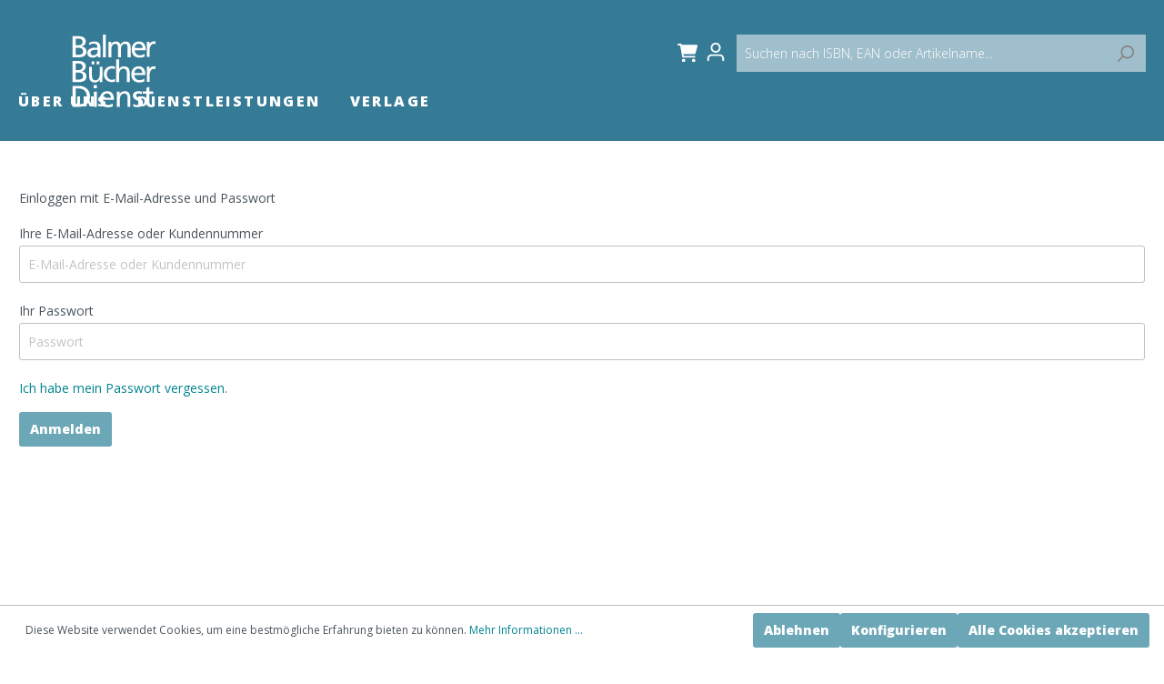

--- FILE ---
content_type: text/html; charset=UTF-8
request_url: https://www.balmer-bd.ch/widgets/checkout/info
body_size: -178
content:
    <span class="header-cart-icon">
        <img src="https://www.balmer-bd.ch/bundles/swagbasicbalmerbdtheme/cart-shopping-solid.svg?1678179548600">
    </span>
        <span class="header-cart-total">
        CHF 0.00*
    </span>


--- FILE ---
content_type: text/css
request_url: https://kit.fontawesome.com/47397d099f.css
body_size: -82
content:
@import url(https://ka-p.fontawesome.com/releases/v6.7.2/css/pro.min.css?token=47397d099f);@import url(https://ka-p.fontawesome.com/releases/v6.7.2/css/pro-v4-shims.min.css?token=47397d099f);@import url(https://ka-p.fontawesome.com/releases/v6.7.2/css/pro-v5-font-face.min.css?token=47397d099f);@import url(https://ka-p.fontawesome.com/releases/v6.7.2/css/pro-v4-font-face.min.css?token=47397d099f);

--- FILE ---
content_type: image/svg+xml
request_url: https://www.balmer-bd.ch/media/7c/a4/c0/1669706845/logo-bbd.svg
body_size: 4385
content:
<?xml version="1.0" encoding="utf-8"?>
<!-- Generator: Adobe Illustrator 26.3.1, SVG Export Plug-In . SVG Version: 6.00 Build 0)  -->
<svg version="1.1" id="Ebene_1" xmlns="http://www.w3.org/2000/svg" xmlns:xlink="http://www.w3.org/1999/xlink" x="0px" y="0px"
	 viewBox="0 0 46.8 41" style="enable-background:new 0 0 46.8 41;" xml:space="preserve">
<style type="text/css">
	.st0{fill:#FFFFFF;}
</style>
<path class="st0" d="M0,0.9h3.2c2.5,0,4.2,0.8,4.2,3c0,1.6-0.9,2.4-2.4,2.8v0c1.6,0.1,2.8,1.2,2.8,2.9c0,2.5-2.1,3.2-4.5,3.2H0
	L0,0.9L0,0.9z M1.7,6h0.9c1.6,0,3-0.1,3-1.9c0-1.4-1.2-1.8-2.2-1.8H1.7C1.7,2.3,1.7,6,1.7,6z M1.7,11.4H3c1.5,0,2.9-0.3,2.9-1.9
	c0-1.8-1.6-2.1-3.1-2.1H1.7C1.7,7.4,1.7,11.4,1.7,11.4z"/>
<path class="st0" d="M9.3,4.7c0.8-0.5,1.8-0.8,2.9-0.8c2.5,0,3.5,1.2,3.5,3.6v3.6c0,1,0,1.4,0.1,1.7h-1.5v-1.1h0
	C13.8,12.2,13,13,11.5,13c-1.9,0-3.2-0.8-3.2-2.7c0-2.2,2.4-2.9,4-2.9c0.6,0,1.1,0,1.7,0c0-1.5-0.5-2.3-2.1-2.3
	c-0.9,0-1.9,0.3-2.5,0.9L9.3,4.7L9.3,4.7z M14.1,8.6c-0.3,0-0.7,0-1,0c-0.9,0-3,0.1-3,1.7c0,0.9,0.9,1.4,1.6,1.4
	c1.6,0,2.4-1,2.4-2.3L14.1,8.6L14.1,8.6z"/>
<path class="st0" d="M17.1,0h1.6v12.8h-1.6V0z"/>
<path class="st0" d="M20.2,4.1h1.5v1.3h0c0.6-1,1.5-1.5,2.8-1.5c1,0,2,0.5,2.5,1.7c0.6-1.2,1.9-1.7,2.7-1.7c2.2,0,3,1.4,3,3.3v5.6
	H31V7.6c0-1.1-0.2-2.4-1.5-2.4c-1.6,0-2.3,1.6-2.3,3.2v4.4h-1.6V7.6c0-1.1-0.2-2.4-1.5-2.4c-1.6,0-2.3,1.6-2.3,3.2v4.4h-1.6
	L20.2,4.1L20.2,4.1z"/>
<path class="st0" d="M40.6,12.4C40,12.6,39.3,13,37.8,13c-3.1,0-4.5-1.9-4.5-4.7c0-2.6,1.6-4.4,4.1-4.4c2.9,0,3.8,2.1,3.8,4.9H35
	c0,1.7,1.3,2.9,2.9,2.9c1,0,2.3-0.5,2.7-0.9L40.6,12.4L40.6,12.4z M39.5,7.6c0-1.3-0.8-2.4-2.2-2.4c-1.6,0-2.2,1.3-2.3,2.4H39.5z"/>
<path class="st0" d="M41.9,4.1h1.5v1.3h0c0.4-0.9,1.3-1.6,2.3-1.6c0.5,0,0.7,0.1,1,0.1v1.4c-0.3-0.1-0.6-0.1-0.9-0.1
	c-1.4,0-2.4,1.4-2.4,3.5v3.9h-1.6C41.9,12.8,41.9,4.1,41.9,4.1z"/>
<path class="st0" d="M0,14.9h3.2c2.5,0,4.2,0.8,4.2,3c0,1.6-0.9,2.5-2.4,2.8v0c1.6,0.1,2.8,1.2,2.8,2.9c0,2.5-2.1,3.2-4.5,3.2H0
	L0,14.9L0,14.9z M1.7,20h0.9c1.6,0,3-0.1,3-1.9c0-1.4-1.2-1.8-2.2-1.8H1.7C1.7,16.3,1.7,20,1.7,20z M1.7,25.4H3
	c1.5,0,2.9-0.3,2.9-1.9c0-1.8-1.6-2.1-3.1-2.1H1.7C1.7,21.4,1.7,25.4,1.7,25.4z"/>
<path class="st0" d="M16.8,26.8h-1.5v-1.4h0c-0.5,1-1.6,1.6-2.8,1.6c-2.2,0-3.2-1.4-3.2-3.7v-5.1h1.6v4.5c0,2,0.4,3,1.8,3.1
	c1.8,0,2.6-1.5,2.6-3.6v-4h1.6C16.8,18.1,16.8,26.8,16.8,26.8z M10.7,15.1h1.6v1.7h-1.6V15.1z M13.5,15.1h1.6v1.7h-1.6V15.1z"/>
<path class="st0" d="M23.8,19.5c-0.6-0.3-1.2-0.4-1.7-0.4c-1.8,0-2.8,1.6-2.8,3.2c0,1.5,0.8,3.2,2.9,3.2c0.5,0,1.2-0.2,1.7-0.5
	l0.1,1.4c-0.7,0.3-1.4,0.4-2,0.4c-2.6,0-4.4-2.1-4.4-4.5c0-2.6,1.8-4.5,4.4-4.5c0.6,0,1.5,0.1,1.9,0.3L23.8,19.5L23.8,19.5z"/>
<path class="st0" d="M24.6,14h1.6v5.3h0c0.6-0.9,1.6-1.4,2.8-1.4c2.2,0,3.2,1.4,3.2,3.7v5.2h-1.6v-4.5c0-2-0.4-3-1.8-3.1
	c-1.8,0-2.6,1.5-2.6,3.6v4h-1.6C24.6,26.8,24.6,14,24.6,14z"/>
<path class="st0" d="M40.4,26.4C39.8,26.6,39,27,37.6,27c-3.1,0-4.5-1.9-4.5-4.7c0-2.6,1.6-4.4,4.1-4.4c2.9,0,3.8,2.1,3.8,4.9h-6.2
	c0,1.7,1.3,2.9,2.9,2.9c1,0,2.3-0.5,2.7-0.9L40.4,26.4L40.4,26.4z M39.3,21.6c0-1.3-0.8-2.4-2.2-2.4c-1.6,0-2.2,1.3-2.3,2.4H39.3z"
	/>
<path class="st0" d="M41.9,18.1h1.5v1.3h0c0.4-0.9,1.3-1.5,2.3-1.5c0.5,0,0.7,0,1,0.1v1.4c-0.3-0.1-0.6-0.1-0.9-0.1
	c-1.4,0-2.4,1.4-2.4,3.5v3.9h-1.6C41.9,26.8,41.9,18.1,41.9,18.1z"/>
<path class="st0" d="M0,28.9h3.5c3.5,0,6.3,2.2,6.3,5.8c0,4-2.4,6-6.3,6H0L0,28.9L0,28.9z M1.7,39.3h1.8c2.9,0,4.5-1.4,4.5-4.5
	c0-2.8-1.9-4.4-4.3-4.4h-2C1.7,30.4,1.7,39.3,1.7,39.3z"/>
<path class="st0" d="M13.7,30.2h-1.8v-1.8h1.8V30.2z M12,32.1h1.6v8.7H12C12,40.8,12,32.1,12,32.1z"/>
<path class="st0" d="M22.6,40.4C22,40.6,21.3,41,19.9,41c-3.1,0-4.5-1.9-4.5-4.7c0-2.6,1.6-4.4,4.1-4.4c2.9,0,3.8,2.1,3.8,4.9h-6.2
	c0,1.7,1.3,2.9,2.9,2.9c1,0,2.3-0.5,2.7-0.9L22.6,40.4L22.6,40.4z M21.6,35.6c0-1.3-0.8-2.4-2.2-2.4c-1.6,0-2.2,1.3-2.3,2.4H21.6z"
	/>
<path class="st0" d="M25,32.1h1.5v1.4h0c0.5-1,1.6-1.6,2.8-1.6c2.2,0,3.2,1.4,3.2,3.7v5.2H31v-4.5c0-2-0.4-3-1.8-3.1
	c-1.8,0-2.6,1.5-2.6,3.6v4H25C25,40.8,25,32.1,25,32.1z"/>
<path class="st0" d="M34.2,39.1c0.6,0.4,1.5,0.6,2,0.6c0.7,0,1.6-0.3,1.6-1.2c0-1.6-3.8-1.4-3.8-3.9c0-1.8,1.3-2.7,3.1-2.7
	c0.8,0,1.4,0.2,2,0.3L39,33.6c-0.4-0.2-1.3-0.4-1.7-0.4c-0.8,0-1.5,0.3-1.5,1c0,1.8,3.8,1.3,3.8,4c0,1.8-1.5,2.7-3,2.7
	c-0.8,0-1.7-0.1-2.4-0.5L34.2,39.1L34.2,39.1z"/>
<path class="st0" d="M45.6,33.4h-2.3v4.7c0,1,0.6,1.5,1.3,1.5c0.5,0,0.8-0.2,1.1-0.3v1.4c-0.4,0.1-0.8,0.2-1.4,0.2
	c-1.7,0-2.7-0.8-2.7-2.5v-5.1h-2v-1.3h2v-2l1.6-0.5v2.5h2.3V33.4L45.6,33.4z"/>
</svg>


--- FILE ---
content_type: image/svg+xml
request_url: https://www.balmer-bd.ch/bundles/swagbasicbalmerbdtheme/cart-shopping-solid.svg?1678179548600
body_size: 399
content:
<svg id="Icon_cart-shopping-solid" data-name="Icon cart-shopping-solid" xmlns="http://www.w3.org/2000/svg" width="16.809" height="15" viewBox="0 0 16.809 15">
  <path id="Icon_cart-shopping-solid-2" data-name="Icon cart-shopping-solid" d="M2.813,0A.705.705,0,0,1,3.5.572l.044.366H15.873a.95.95,0,0,1,.9,1.191L15.193,7.755a.938.938,0,0,1-.9.683H5l.27,1.406H14.3a.7.7,0,1,1,0,1.406H4.661A.7.7,0,0,1,4,10.679L2.231,1.406H.7A.7.7,0,0,1,.7,0ZM3.75,13.594A1.406,1.406,0,1,1,5.156,15,1.407,1.407,0,0,1,3.75,13.594Zm11.25,0a1.406,1.406,0,1,1-1.406-1.406A1.407,1.407,0,0,1,15,13.594Z" fill="#fff"/>
</svg>


--- FILE ---
content_type: image/svg+xml
request_url: https://www.balmer-bd.ch/bundles/swagbasicbalmerbdtheme/logo-bbd.svg?16781795484515
body_size: 4313
content:
<?xml version="1.0" encoding="utf-8"?>
<!-- Generator: Adobe Illustrator 26.3.1, SVG Export Plug-In . SVG Version: 6.00 Build 0)  -->
<svg version="1.1" id="Ebene_1" xmlns="http://www.w3.org/2000/svg" xmlns:xlink="http://www.w3.org/1999/xlink" x="0px" y="0px"
	 viewBox="0 0 46.8 41" style="enable-background:new 0 0 46.8 41;" xml:space="preserve">
<style type="text/css">
	.st0{fill:#FFFFFF;}
</style>
<path class="st0" d="M0,0.9h3.2c2.5,0,4.2,0.8,4.2,3c0,1.6-0.9,2.4-2.4,2.8v0c1.6,0.1,2.8,1.2,2.8,2.9c0,2.5-2.1,3.2-4.5,3.2H0
	L0,0.9L0,0.9z M1.7,6h0.9c1.6,0,3-0.1,3-1.9c0-1.4-1.2-1.8-2.2-1.8H1.7C1.7,2.3,1.7,6,1.7,6z M1.7,11.4H3c1.5,0,2.9-0.3,2.9-1.9
	c0-1.8-1.6-2.1-3.1-2.1H1.7C1.7,7.4,1.7,11.4,1.7,11.4z"/>
<path class="st0" d="M9.3,4.7c0.8-0.5,1.8-0.8,2.9-0.8c2.5,0,3.5,1.2,3.5,3.6v3.6c0,1,0,1.4,0.1,1.7h-1.5v-1.1h0
	C13.8,12.2,13,13,11.5,13c-1.9,0-3.2-0.8-3.2-2.7c0-2.2,2.4-2.9,4-2.9c0.6,0,1.1,0,1.7,0c0-1.5-0.5-2.3-2.1-2.3
	c-0.9,0-1.9,0.3-2.5,0.9L9.3,4.7L9.3,4.7z M14.1,8.6c-0.3,0-0.7,0-1,0c-0.9,0-3,0.1-3,1.7c0,0.9,0.9,1.4,1.6,1.4
	c1.6,0,2.4-1,2.4-2.3L14.1,8.6L14.1,8.6z"/>
<path class="st0" d="M17.1,0h1.6v12.8h-1.6V0z"/>
<path class="st0" d="M20.2,4.1h1.5v1.3h0c0.6-1,1.5-1.5,2.8-1.5c1,0,2,0.5,2.5,1.7c0.6-1.2,1.9-1.7,2.7-1.7c2.2,0,3,1.4,3,3.3v5.6
	H31V7.6c0-1.1-0.2-2.4-1.5-2.4c-1.6,0-2.3,1.6-2.3,3.2v4.4h-1.6V7.6c0-1.1-0.2-2.4-1.5-2.4c-1.6,0-2.3,1.6-2.3,3.2v4.4h-1.6
	L20.2,4.1L20.2,4.1z"/>
<path class="st0" d="M40.6,12.4C40,12.6,39.3,13,37.8,13c-3.1,0-4.5-1.9-4.5-4.7c0-2.6,1.6-4.4,4.1-4.4c2.9,0,3.8,2.1,3.8,4.9H35
	c0,1.7,1.3,2.9,2.9,2.9c1,0,2.3-0.5,2.7-0.9L40.6,12.4L40.6,12.4z M39.5,7.6c0-1.3-0.8-2.4-2.2-2.4c-1.6,0-2.2,1.3-2.3,2.4H39.5z"/>
<path class="st0" d="M41.9,4.1h1.5v1.3h0c0.4-0.9,1.3-1.6,2.3-1.6c0.5,0,0.7,0.1,1,0.1v1.4c-0.3-0.1-0.6-0.1-0.9-0.1
	c-1.4,0-2.4,1.4-2.4,3.5v3.9h-1.6C41.9,12.8,41.9,4.1,41.9,4.1z"/>
<path class="st0" d="M0,14.9h3.2c2.5,0,4.2,0.8,4.2,3c0,1.6-0.9,2.5-2.4,2.8v0c1.6,0.1,2.8,1.2,2.8,2.9c0,2.5-2.1,3.2-4.5,3.2H0
	L0,14.9L0,14.9z M1.7,20h0.9c1.6,0,3-0.1,3-1.9c0-1.4-1.2-1.8-2.2-1.8H1.7C1.7,16.3,1.7,20,1.7,20z M1.7,25.4H3
	c1.5,0,2.9-0.3,2.9-1.9c0-1.8-1.6-2.1-3.1-2.1H1.7C1.7,21.4,1.7,25.4,1.7,25.4z"/>
<path class="st0" d="M16.8,26.8h-1.5v-1.4h0c-0.5,1-1.6,1.6-2.8,1.6c-2.2,0-3.2-1.4-3.2-3.7v-5.1h1.6v4.5c0,2,0.4,3,1.8,3.1
	c1.8,0,2.6-1.5,2.6-3.6v-4h1.6C16.8,18.1,16.8,26.8,16.8,26.8z M10.7,15.1h1.6v1.7h-1.6V15.1z M13.5,15.1h1.6v1.7h-1.6V15.1z"/>
<path class="st0" d="M23.8,19.5c-0.6-0.3-1.2-0.4-1.7-0.4c-1.8,0-2.8,1.6-2.8,3.2c0,1.5,0.8,3.2,2.9,3.2c0.5,0,1.2-0.2,1.7-0.5
	l0.1,1.4c-0.7,0.3-1.4,0.4-2,0.4c-2.6,0-4.4-2.1-4.4-4.5c0-2.6,1.8-4.5,4.4-4.5c0.6,0,1.5,0.1,1.9,0.3L23.8,19.5L23.8,19.5z"/>
<path class="st0" d="M24.6,14h1.6v5.3h0c0.6-0.9,1.6-1.4,2.8-1.4c2.2,0,3.2,1.4,3.2,3.7v5.2h-1.6v-4.5c0-2-0.4-3-1.8-3.1
	c-1.8,0-2.6,1.5-2.6,3.6v4h-1.6C24.6,26.8,24.6,14,24.6,14z"/>
<path class="st0" d="M40.4,26.4C39.8,26.6,39,27,37.6,27c-3.1,0-4.5-1.9-4.5-4.7c0-2.6,1.6-4.4,4.1-4.4c2.9,0,3.8,2.1,3.8,4.9h-6.2
	c0,1.7,1.3,2.9,2.9,2.9c1,0,2.3-0.5,2.7-0.9L40.4,26.4L40.4,26.4z M39.3,21.6c0-1.3-0.8-2.4-2.2-2.4c-1.6,0-2.2,1.3-2.3,2.4H39.3z"
	/>
<path class="st0" d="M41.9,18.1h1.5v1.3h0c0.4-0.9,1.3-1.5,2.3-1.5c0.5,0,0.7,0,1,0.1v1.4c-0.3-0.1-0.6-0.1-0.9-0.1
	c-1.4,0-2.4,1.4-2.4,3.5v3.9h-1.6C41.9,26.8,41.9,18.1,41.9,18.1z"/>
<path class="st0" d="M0,28.9h3.5c3.5,0,6.3,2.2,6.3,5.8c0,4-2.4,6-6.3,6H0L0,28.9L0,28.9z M1.7,39.3h1.8c2.9,0,4.5-1.4,4.5-4.5
	c0-2.8-1.9-4.4-4.3-4.4h-2C1.7,30.4,1.7,39.3,1.7,39.3z"/>
<path class="st0" d="M13.7,30.2h-1.8v-1.8h1.8V30.2z M12,32.1h1.6v8.7H12C12,40.8,12,32.1,12,32.1z"/>
<path class="st0" d="M22.6,40.4C22,40.6,21.3,41,19.9,41c-3.1,0-4.5-1.9-4.5-4.7c0-2.6,1.6-4.4,4.1-4.4c2.9,0,3.8,2.1,3.8,4.9h-6.2
	c0,1.7,1.3,2.9,2.9,2.9c1,0,2.3-0.5,2.7-0.9L22.6,40.4L22.6,40.4z M21.6,35.6c0-1.3-0.8-2.4-2.2-2.4c-1.6,0-2.2,1.3-2.3,2.4H21.6z"
	/>
<path class="st0" d="M25,32.1h1.5v1.4h0c0.5-1,1.6-1.6,2.8-1.6c2.2,0,3.2,1.4,3.2,3.7v5.2H31v-4.5c0-2-0.4-3-1.8-3.1
	c-1.8,0-2.6,1.5-2.6,3.6v4H25C25,40.8,25,32.1,25,32.1z"/>
<path class="st0" d="M34.2,39.1c0.6,0.4,1.5,0.6,2,0.6c0.7,0,1.6-0.3,1.6-1.2c0-1.6-3.8-1.4-3.8-3.9c0-1.8,1.3-2.7,3.1-2.7
	c0.8,0,1.4,0.2,2,0.3L39,33.6c-0.4-0.2-1.3-0.4-1.7-0.4c-0.8,0-1.5,0.3-1.5,1c0,1.8,3.8,1.3,3.8,4c0,1.8-1.5,2.7-3,2.7
	c-0.8,0-1.7-0.1-2.4-0.5L34.2,39.1L34.2,39.1z"/>
<path class="st0" d="M45.6,33.4h-2.3v4.7c0,1,0.6,1.5,1.3,1.5c0.5,0,0.8-0.2,1.1-0.3v1.4c-0.4,0.1-0.8,0.2-1.4,0.2
	c-1.7,0-2.7-0.8-2.7-2.5v-5.1h-2v-1.3h2v-2l1.6-0.5v2.5h2.3V33.4L45.6,33.4z"/>
</svg>
